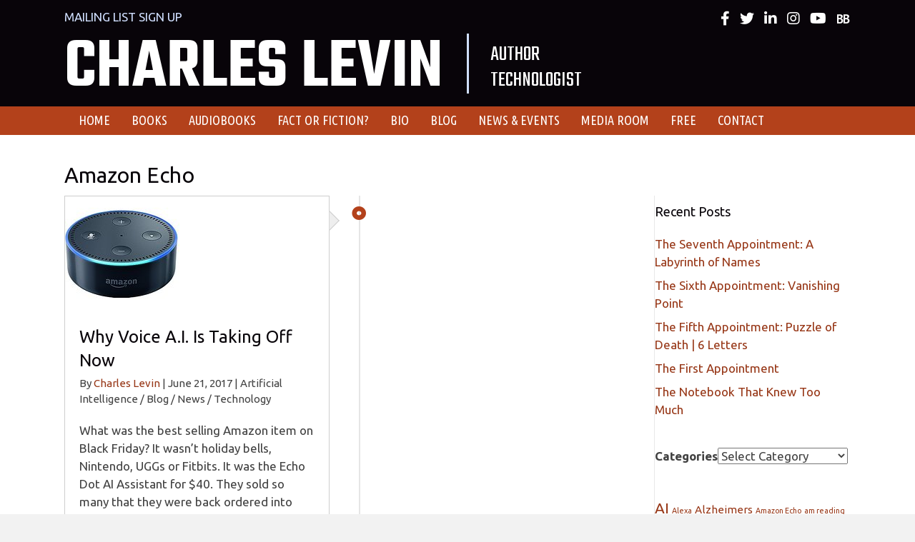

--- FILE ---
content_type: text/html; charset=UTF-8
request_url: https://charleslevin.com/tag/amazon-echo/
body_size: 12255
content:
<!DOCTYPE html>
<html lang="en-US">
<head>
<meta charset="UTF-8" />
<meta name='viewport' content='width=device-width, initial-scale=1.0' />
<meta http-equiv='X-UA-Compatible' content='IE=edge' />
<link rel="profile" href="https://gmpg.org/xfn/11" />
<meta name='robots' content='index, follow, max-image-preview:large, max-snippet:-1, max-video-preview:-1' />
	<style>img:is([sizes="auto" i], [sizes^="auto," i]) { contain-intrinsic-size: 3000px 1500px }</style>
	
            <script data-no-defer="1" data-ezscrex="false" data-cfasync="false" data-pagespeed-no-defer data-cookieconsent="ignore">
                var ctPublicFunctions = {"_ajax_nonce":"d4d2d11b58","_rest_nonce":"c357eb5f40","_ajax_url":"\/wp-admin\/admin-ajax.php","_rest_url":"https:\/\/charleslevin.com\/wp-json\/","data__cookies_type":"native","data__ajax_type":"rest","data__bot_detector_enabled":0,"data__frontend_data_log_enabled":1,"cookiePrefix":"","wprocket_detected":false,"host_url":"charleslevin.com","text__ee_click_to_select":"Click to select the whole data","text__ee_original_email":"The complete one is","text__ee_got_it":"Got it","text__ee_blocked":"Blocked","text__ee_cannot_connect":"Cannot connect","text__ee_cannot_decode":"Can not decode email. Unknown reason","text__ee_email_decoder":"CleanTalk email decoder","text__ee_wait_for_decoding":"The magic is on the way!","text__ee_decoding_process":"Please wait a few seconds while we decode the contact data."}
            </script>
        
            <script data-no-defer="1" data-ezscrex="false" data-cfasync="false" data-pagespeed-no-defer data-cookieconsent="ignore">
                var ctPublic = {"_ajax_nonce":"d4d2d11b58","settings__forms__check_internal":"0","settings__forms__check_external":"0","settings__forms__force_protection":0,"settings__forms__search_test":"1","settings__data__bot_detector_enabled":0,"settings__sfw__anti_crawler":0,"blog_home":"https:\/\/charleslevin.com\/","pixel__setting":"0","pixel__enabled":false,"pixel__url":null,"data__email_check_before_post":1,"data__email_check_exist_post":0,"data__cookies_type":"native","data__key_is_ok":true,"data__visible_fields_required":true,"wl_brandname":"Anti-Spam by CleanTalk","wl_brandname_short":"CleanTalk","ct_checkjs_key":759698694,"emailEncoderPassKey":"95a17bf137c35b4e0847344106156a94","bot_detector_forms_excluded":"W10=","advancedCacheExists":false,"varnishCacheExists":false,"wc_ajax_add_to_cart":false}
            </script>
        
	<!-- This site is optimized with the Yoast SEO plugin v26.3 - https://yoast.com/wordpress/plugins/seo/ -->
	<title>Amazon Echo Archives - Charles Levin</title>
	<link rel="canonical" href="https://charleslevin.com/tag/amazon-echo/" />
	<meta property="og:locale" content="en_US" />
	<meta property="og:type" content="article" />
	<meta property="og:title" content="Amazon Echo Archives - Charles Levin" />
	<meta property="og:url" content="https://charleslevin.com/tag/amazon-echo/" />
	<meta property="og:site_name" content="Charles Levin" />
	<meta name="twitter:card" content="summary_large_image" />
	<meta name="twitter:site" content="@charlielevin" />
	<script type="application/ld+json" class="yoast-schema-graph">{"@context":"https://schema.org","@graph":[{"@type":"CollectionPage","@id":"https://charleslevin.com/tag/amazon-echo/","url":"https://charleslevin.com/tag/amazon-echo/","name":"Amazon Echo Archives - Charles Levin","isPartOf":{"@id":"https://charleslevin.com/#website"},"primaryImageOfPage":{"@id":"https://charleslevin.com/tag/amazon-echo/#primaryimage"},"image":{"@id":"https://charleslevin.com/tag/amazon-echo/#primaryimage"},"thumbnailUrl":"https://charleslevin.com/wp-content/uploads/2017/06/echo-dot.jpg","breadcrumb":{"@id":"https://charleslevin.com/tag/amazon-echo/#breadcrumb"},"inLanguage":"en-US"},{"@type":"ImageObject","inLanguage":"en-US","@id":"https://charleslevin.com/tag/amazon-echo/#primaryimage","url":"https://charleslevin.com/wp-content/uploads/2017/06/echo-dot.jpg","contentUrl":"https://charleslevin.com/wp-content/uploads/2017/06/echo-dot.jpg","width":160,"height":160},{"@type":"BreadcrumbList","@id":"https://charleslevin.com/tag/amazon-echo/#breadcrumb","itemListElement":[{"@type":"ListItem","position":1,"name":"Home","item":"https://charleslevin.com/"},{"@type":"ListItem","position":2,"name":"Amazon Echo"}]},{"@type":"WebSite","@id":"https://charleslevin.com/#website","url":"https://charleslevin.com/","name":"Charles Levin","description":"Author &amp; Technologist","potentialAction":[{"@type":"SearchAction","target":{"@type":"EntryPoint","urlTemplate":"https://charleslevin.com/?s={search_term_string}"},"query-input":{"@type":"PropertyValueSpecification","valueRequired":true,"valueName":"search_term_string"}}],"inLanguage":"en-US"}]}</script>
	<!-- / Yoast SEO plugin. -->


<link rel='dns-prefetch' href='//fonts.googleapis.com' />
<link href='https://fonts.gstatic.com' crossorigin rel='preconnect' />
<link rel="alternate" type="application/rss+xml" title="Charles Levin &raquo; Feed" href="https://charleslevin.com/feed/" />
<link rel="alternate" type="application/rss+xml" title="Charles Levin &raquo; Comments Feed" href="https://charleslevin.com/comments/feed/" />
<link rel="alternate" type="application/rss+xml" title="Charles Levin &raquo; Amazon Echo Tag Feed" href="https://charleslevin.com/tag/amazon-echo/feed/" />
<link rel="preload" href="https://charleslevin.com/wp-content/plugins/bb-plugin/fonts/fontawesome/5.15.4/webfonts/fa-brands-400.woff2" as="font" type="font/woff2" crossorigin="anonymous">
<link rel="preload" href="https://charleslevin.com/wp-content/plugins/bb-plugin/fonts/fontawesome/5.15.4/webfonts/fa-solid-900.woff2" as="font" type="font/woff2" crossorigin="anonymous">
<link rel='stylesheet' id='cleantalk-public-css-css' href='https://charleslevin.com/wp-content/plugins/cleantalk-spam-protect/css/cleantalk-public.min.css?ver=6.67_1761865818' media='all' />
<link rel='stylesheet' id='cleantalk-email-decoder-css-css' href='https://charleslevin.com/wp-content/plugins/cleantalk-spam-protect/css/cleantalk-email-decoder.min.css?ver=6.67_1761865818' media='all' />
<link rel='stylesheet' id='novelist-css' href='https://charleslevin.com/wp-content/plugins/novelist/templates/novelist-front-end.css?ver=1.3.0' media='all' />
<style id='novelist-inline-css'>
.novelist-button {
			background: #333333;
		}
		
		.novelist-button:hover {
			background: #010101;
		}.novelist-button, .novelist-button:hover {
			color: #ffffff;
		}
</style>
<link rel='stylesheet' id='font-awesome-5-css' href='https://charleslevin.com/wp-content/plugins/bb-plugin/fonts/fontawesome/5.15.4/css/all.min.css?ver=2.9.4' media='all' />
<link rel='stylesheet' id='font-awesome-css' href='https://charleslevin.com/wp-content/plugins/bb-plugin/fonts/fontawesome/5.15.4/css/v4-shims.min.css?ver=2.9.4' media='all' />
<link rel='stylesheet' id='icon-1632929370-css' href='https://charleslevin.com/wp-content/uploads/bb-plugin/icons/icon-1632929370/style.css?ver=2.9.4' media='all' />
<link rel='stylesheet' id='fl-builder-layout-bundle-93bd5c49bb503db03365f1fe29fc29bf-css' href='https://charleslevin.com/wp-content/uploads/bb-plugin/cache/93bd5c49bb503db03365f1fe29fc29bf-layout-bundle.css?ver=2.9.4-1.5.2' media='all' />
<link rel='stylesheet' id='sib-front-css-css' href='https://charleslevin.com/wp-content/plugins/mailin/css/mailin-front.css?ver=6.8.3' media='all' />
<link rel='stylesheet' id='jquery-magnificpopup-css' href='https://charleslevin.com/wp-content/plugins/bb-plugin/css/jquery.magnificpopup.min.css?ver=2.9.4' media='all' />
<link rel='stylesheet' id='bootstrap-css' href='https://charleslevin.com/wp-content/themes/bb-theme/css/bootstrap.min.css?ver=1.7.19' media='all' />
<link rel='stylesheet' id='fl-automator-skin-css' href='https://charleslevin.com/wp-content/uploads/bb-theme/skin-68fabee8c05b2.css?ver=1.7.19' media='all' />
<link rel='stylesheet' id='pp-animate-css' href='https://charleslevin.com/wp-content/plugins/bbpowerpack/assets/css/animate.min.css?ver=3.5.1' media='all' />
<link rel='stylesheet' id='fl-builder-google-fonts-c65446eebd6f84753b9385358ddc4b65-css' href='//fonts.googleapis.com/css?family=Ubuntu%3A300%2C400%2C700%2C400%7CTeko%3A600%2C400%2C300%7CUbuntu+Condensed%3A400&#038;ver=6.8.3' media='all' />
<!--n2css--><!--n2js--><script src="https://charleslevin.com/wp-content/plugins/cleantalk-spam-protect/js/apbct-public-bundle_gathering.min.js?ver=6.67_1761865818" id="apbct-public-bundle_gathering.min-js-js"></script>
<script src="https://charleslevin.com/wp-includes/js/jquery/jquery.min.js?ver=3.7.1" id="jquery-core-js"></script>
<script src="https://charleslevin.com/wp-includes/js/jquery/jquery-migrate.min.js?ver=3.4.1" id="jquery-migrate-js"></script>
<script id="sib-front-js-js-extra">
var sibErrMsg = {"invalidMail":"Please fill out valid email address","requiredField":"Please fill out required fields","invalidDateFormat":"Please fill out valid date format","invalidSMSFormat":"Please fill out valid phone number"};
var ajax_sib_front_object = {"ajax_url":"https:\/\/charleslevin.com\/wp-admin\/admin-ajax.php","ajax_nonce":"2f3ca0e918","flag_url":"https:\/\/charleslevin.com\/wp-content\/plugins\/mailin\/img\/flags\/"};
</script>
<script src="https://charleslevin.com/wp-content/plugins/mailin/js/mailin-front.js?ver=1762117595" id="sib-front-js-js"></script>
<link rel="https://api.w.org/" href="https://charleslevin.com/wp-json/" /><link rel="alternate" title="JSON" type="application/json" href="https://charleslevin.com/wp-json/wp/v2/tags/17" /><link rel="EditURI" type="application/rsd+xml" title="RSD" href="https://charleslevin.com/xmlrpc.php?rsd" />
		<script>
			var bb_powerpack = {
				version: '2.40.8',
				getAjaxUrl: function() { return atob( 'aHR0cHM6Ly9jaGFybGVzbGV2aW4uY29tL3dwLWFkbWluL2FkbWluLWFqYXgucGhw' ); },
				callback: function() {},
				mapMarkerData: {},
				post_id: '7136',
				search_term: '',
				current_page: 'https://charleslevin.com/tag/amazon-echo/',
				conditionals: {
					is_front_page: false,
					is_home: false,
					is_archive: true,
					current_post_type: '',
					is_tax: false,
										current_tax: 'post_tag',
					current_term: 'amazon-echo',
										is_author: false,
					current_author: false,
					is_search: false,
									}
			};
		</script>
		<script type="text/javascript" src="https://cdn.brevo.com/js/sdk-loader.js" async></script>
<script type="text/javascript">
  window.Brevo = window.Brevo || [];
  window.Brevo.push(['init', {"client_key":"zgcse75zek6quczgnplk0","email_id":null,"push":{"customDomain":"https:\/\/charleslevin.com\/wp-content\/plugins\/mailin\/"},"service_worker_url":"sw.js?key=${key}","frame_url":"brevo-frame.html"}]);
</script><link rel="icon" href="https://charleslevin.com/wp-content/uploads/2021/10/cropped-CL-Favicon-32x32.png" sizes="32x32" />
<link rel="icon" href="https://charleslevin.com/wp-content/uploads/2021/10/cropped-CL-Favicon-192x192.png" sizes="192x192" />
<link rel="apple-touch-icon" href="https://charleslevin.com/wp-content/uploads/2021/10/cropped-CL-Favicon-180x180.png" />
<meta name="msapplication-TileImage" content="https://charleslevin.com/wp-content/uploads/2021/10/cropped-CL-Favicon-270x270.png" />
</head>
<body class="archive tag tag-amazon-echo tag-17 wp-theme-bb-theme fl-builder-2-9-4 fl-themer-1-5-2 fl-theme-1-7-19 fl-no-js fl-theme-builder-header fl-theme-builder-header-header fl-theme-builder-footer fl-theme-builder-footer-footer fl-theme-builder-archive fl-theme-builder-archive-blog-tags fl-framework-bootstrap fl-preset-default fl-full-width fl-search-active" itemscope="itemscope" itemtype="https://schema.org/WebPage">
<a aria-label="Skip to content" class="fl-screen-reader-text" href="#fl-main-content">Skip to content</a><div class="fl-page">
	<header class="fl-builder-content fl-builder-content-51 fl-builder-global-templates-locked" data-post-id="51" data-type="header" data-sticky="0" data-sticky-on="" data-sticky-breakpoint="medium" data-shrink="0" data-overlay="0" data-overlay-bg="transparent" data-shrink-image-height="50px" role="banner" itemscope="itemscope" itemtype="http://schema.org/WPHeader"><div class="fl-row fl-row-full-width fl-row-bg-color fl-node-5ad3c724d3840 fl-row-default-height fl-row-align-center" data-node="5ad3c724d3840">
	<div class="fl-row-content-wrap">
						<div class="fl-row-content fl-row-fixed-width fl-node-content">
		
<div class="fl-col-group fl-node-5ad3c724d388b fl-col-group-equal-height fl-col-group-align-center fl-col-group-custom-width fl-col-group-responsive-reversed" data-node="5ad3c724d388b">
			<div class="fl-col fl-node-5ad3c724d38d3 fl-col-bg-color fl-col-small fl-col-small-custom-width" data-node="5ad3c724d38d3">
	<div class="fl-col-content fl-node-content"><div class="fl-module fl-module-rich-text fl-node-5ad3c8408f471" data-node="5ad3c8408f471">
	<div class="fl-module-content fl-node-content">
		<div class="fl-rich-text">
	<p><a href="https://charleslevin.com/mailing-list/" rel="noopener">MAILING LIST SIGN UP</a></p>
</div>
	</div>
</div>
</div>
</div>
			<div class="fl-col fl-node-5ad3c724d3912 fl-col-bg-color fl-col-small fl-col-small-custom-width" data-node="5ad3c724d3912">
	<div class="fl-col-content fl-node-content"><div class="fl-module fl-module-icon-group fl-node-6154873a7e844" data-node="6154873a7e844">
	<div class="fl-module-content fl-node-content">
		<div class="fl-icon-group">
	<span class="fl-icon">
								<a href="https://www.facebook.com/Charles.Levin.Author/" target="_blank" rel="noopener" >
							<i class="fa fa-facebook" aria-hidden="true"></i>
						</a>
			</span>
		<span class="fl-icon">
								<a href="https://twitter.com/charlielevin" target="_blank" rel="noopener" >
							<i class="fa fa-twitter" aria-hidden="true"></i>
						</a>
			</span>
		<span class="fl-icon">
								<a href="https://www.linkedin.com/in/charleslevin/" target="_blank" rel="noopener" >
							<i class="fa fa-linkedin" aria-hidden="true"></i>
						</a>
			</span>
		<span class="fl-icon">
								<a href="https://www.instagram.com/charleslevinauthor/" target="_blank" rel="noopener" >
							<i class="fa fa-instagram" aria-hidden="true"></i>
						</a>
			</span>
		<span class="fl-icon">
								<a href="https://www.youtube.com/channel/UC3sYi6-iagEMHVsxXCm7WzA" target="_blank" rel="noopener" >
							<i class="fab fa-youtube" aria-hidden="true"></i>
						</a>
			</span>
		<span class="fl-icon">
								<a href="https://www.bookbub.com/authors/charles-levin" target="_blank" rel="noopener" >
							<i class="ab-icon-BookBub" aria-hidden="true"></i>
						</a>
			</span>
	</div>
	</div>
</div>
</div>
</div>
	</div>

<div class="fl-col-group fl-node-5ad3c82be3dcf" data-node="5ad3c82be3dcf">
			<div class="fl-col fl-node-5ad3c82be3f06 fl-col-bg-color" data-node="5ad3c82be3f06">
	<div class="fl-col-content fl-node-content"><div class="fl-module fl-module-pp-heading fl-node-60e889210ab1d fl-visible-desktop fl-visible-large fl-visible-medium" data-node="60e889210ab1d">
	<div class="fl-module-content fl-node-content">
		<div class="pp-heading-content">
		<div class="pp-heading  pp-left pp-dual-heading">
		
		<h1 class="heading-title text-inline-block">

							<a class="pp-heading-link"
					href="https://charleslevin.com"
					target="_self"
										>
			
			<span class="title-text pp-primary-title">Charles Levin</span>

											<span class="title-text pp-secondary-title">Author<br>Technologist</span>
			
							</a>
			
		</h1>

		
	</div>

	
	</div>
	</div>
</div>
</div>
</div>
	</div>

<div class="fl-col-group fl-node-615381db4a247" data-node="615381db4a247">
			<div class="fl-col fl-node-615381db4a348 fl-col-bg-color" data-node="615381db4a348">
	<div class="fl-col-content fl-node-content"><div class="fl-module fl-module-heading fl-node-5ad3c724d394f fl-visible-mobile" data-node="5ad3c724d394f">
	<div class="fl-module-content fl-node-content">
		<h1 class="fl-heading">
		<a
		href="https://charleslevin.com"
		title="Charles Levin"
		target="_self"
			>
		<span class="fl-heading-text">Charles Levin</span>
		</a>
	</h1>
	</div>
</div>
<div class="fl-module fl-module-heading fl-node-6153823d6716b fl-visible-mobile" data-node="6153823d6716b">
	<div class="fl-module-content fl-node-content">
		<h2 class="fl-heading">
		<span class="fl-heading-text">Author &nbsp;|&nbsp; Technologist</span>
	</h2>
	</div>
</div>
</div>
</div>
	</div>
		</div>
	</div>
</div>
<div class="fl-row fl-row-full-width fl-row-bg-color fl-node-5ad3c7974348d fl-row-default-height fl-row-align-center" data-node="5ad3c7974348d">
	<div class="fl-row-content-wrap">
						<div class="fl-row-content fl-row-fixed-width fl-node-content">
		
<div class="fl-col-group fl-node-5ad3c79744f75" data-node="5ad3c79744f75">
			<div class="fl-col fl-node-5ad3c7974500f fl-col-bg-color" data-node="5ad3c7974500f">
	<div class="fl-col-content fl-node-content"><div class="fl-module fl-module-pp-advanced-menu fl-node-5ad3c7b47729b" data-node="5ad3c7b47729b">
	<div class="fl-module-content fl-node-content">
		<div class="pp-advanced-menu pp-advanced-menu-accordion-collapse pp-menu-default pp-menu-align-left pp-menu-position-below">
   				<div class="pp-advanced-menu-mobile">
			<button class="pp-advanced-menu-mobile-toggle hamburger" tabindex="0" aria-label="Menu" aria-expanded="false">
				<div class="pp-hamburger"><div class="pp-hamburger-box"><div class="pp-hamburger-inner"></div></div></div>			</button>
			</div>
			   	<div class="pp-clear"></div>
	<nav class="pp-menu-nav" aria-label="Menu" itemscope="itemscope" itemtype="https://schema.org/SiteNavigationElement">
		<ul id="menu-primary-navigation" class="menu pp-advanced-menu-horizontal pp-toggle-none"><li id="menu-item-25" class="menu-item menu-item-type-post_type menu-item-object-page menu-item-home"><a href="https://charleslevin.com/"><span class="menu-item-text">HOME</span></a></li><li id="menu-item-8523" class="menu-item menu-item-type-custom menu-item-object-custom menu-item-has-children pp-has-submenu"><div class="pp-has-submenu-container"><a href="#"><span class="menu-item-text">BOOKS<span class="pp-menu-toggle" tabindex="0" aria-expanded="false" aria-label="BOOKS: submenu" role="button"></span></span></a></div><ul class="sub-menu">	<li id="menu-item-33" class="menu-item menu-item-type-custom menu-item-object-custom"><a href="/books/not-so-dead/"><span class="menu-item-text">Not So Dead</span></a></li>	<li id="menu-item-7717" class="menu-item menu-item-type-custom menu-item-object-custom"><a href="/books/not-so-gone/"><span class="menu-item-text">Not So Gone</span></a></li>	<li id="menu-item-8239" class="menu-item menu-item-type-custom menu-item-object-custom"><a href="https://charleslevin.com/books/not-so-done/"><span class="menu-item-text">Not So Done</span></a></li>	<li id="menu-item-8450" class="menu-item menu-item-type-custom menu-item-object-custom"><a href="https://charleslevin.com/books/still-not-dead/"><span class="menu-item-text">Still Not Dead</span></a></li>	<li id="menu-item-8272" class="menu-item menu-item-type-custom menu-item-object-custom"><a href="https://charleslevin.com/books/not-so-dead-trilogy/"><span class="menu-item-text">NOT SO DEAD Trilogy</span></a></li>	<li id="menu-item-8574" class="menu-item menu-item-type-custom menu-item-object-custom"><a href="https://charleslevin.com/books/the-last-appointment-30-collected-short-stories/"><span class="menu-item-text">The Last Appointment: 30 Shorts</span></a></li>	<li id="menu-item-8724" class="menu-item menu-item-type-custom menu-item-object-custom"><a href="https://charleslevin.com/books/8722-2/"><span class="menu-item-text">Nougo and His Basketball (children&#8217;s)</span></a></li></ul></li><li id="menu-item-8563" class="menu-item menu-item-type-post_type menu-item-object-page"><a href="https://charleslevin.com/audiobooks/"><span class="menu-item-text">Audiobooks</span></a></li><li id="menu-item-7330" class="menu-item menu-item-type-post_type menu-item-object-page"><a href="https://charleslevin.com/fact-or-fiction/"><span class="menu-item-text">FACT OR FICTION?</span></a></li><li id="menu-item-23" class="menu-item menu-item-type-post_type menu-item-object-page"><a href="https://charleslevin.com/biography/"><span class="menu-item-text">BIO</span></a></li><li id="menu-item-24" class="menu-item menu-item-type-post_type menu-item-object-page current_page_parent"><a href="https://charleslevin.com/blog/"><span class="menu-item-text">BLOG</span></a></li><li id="menu-item-22" class="menu-item menu-item-type-post_type menu-item-object-page"><a href="https://charleslevin.com/news-events/"><span class="menu-item-text">NEWS &#038; EVENTS</span></a></li><li id="menu-item-20" class="menu-item menu-item-type-post_type menu-item-object-page"><a href="https://charleslevin.com/media-room/"><span class="menu-item-text">MEDIA ROOM</span></a></li><li id="menu-item-7342" class="menu-item menu-item-type-post_type menu-item-object-page"><a href="https://charleslevin.com/mailing-list/"><span class="menu-item-text">FREE</span></a></li><li id="menu-item-21" class="menu-item menu-item-type-post_type menu-item-object-page"><a href="https://charleslevin.com/contact/"><span class="menu-item-text">CONTACT</span></a></li></ul>	</nav>
</div>
	</div>
</div>
</div>
</div>
	</div>
		</div>
	</div>
</div>
</header>	<div id="fl-main-content" class="fl-page-content" itemprop="mainContentOfPage" role="main">

		<div class="fl-builder-content fl-builder-content-8530 fl-builder-global-templates-locked" data-post-id="8530"><div class="fl-row fl-row-full-width fl-row-bg-none fl-node-616dc5370b5c6 fl-row-default-height fl-row-align-center" data-node="616dc5370b5c6">
	<div class="fl-row-content-wrap">
						<div class="fl-row-content fl-row-fixed-width fl-node-content">
		
<div class="fl-col-group fl-node-616dc5370b5d1" data-node="616dc5370b5d1">
			<div class="fl-col fl-node-616dc5370b5d2 fl-col-bg-color" data-node="616dc5370b5d2">
	<div class="fl-col-content fl-node-content"><div class="fl-module fl-module-heading fl-node-616dc5370b5cb" data-node="616dc5370b5cb">
	<div class="fl-module-content fl-node-content">
		<h2 class="fl-heading">
		<span class="fl-heading-text">Amazon Echo</span>
	</h2>
	</div>
</div>
</div>
</div>
	</div>

<div class="fl-col-group fl-node-616dc5370b5cc" data-node="616dc5370b5cc">
			<div class="fl-col fl-node-616dc5370b5cd fl-col-bg-color" data-node="616dc5370b5cd">
	<div class="fl-col-content fl-node-content"><div class="fl-module fl-module-pp-post-timeline fl-node-616dc5370b5ce" data-node="616dc5370b5ce">
	<div class="fl-module-content fl-node-content">
		<div class="pp-post-timeline vertical alternate">

	
	<div class="pp-post-timeline-slider-target pp-post-timeline-content-wrapper post-timeline-slider-for-616dc5370b5ce">

		<div id="pp-timeline-616dc5370b5ce-0" class="pp-post-timeline-item clearfix">
	<div class="pp-post-timeline-icon-wrapper">
		<span class="pp-separator-arrow"></span>
		<div class="pp-post-timeline-icon">
			<span class="pp-timeline-icon fas fa-dot-circle"></span>
		</div>
	</div>
	<div class="pp-post-timeline-content">

					<div class="pp-post-timeline-image above-header">
									<a href="https://charleslevin.com/2017/06/21/voice-taking-off-now/" rel="bookmark" title="Why Voice A.I. Is Taking Off Now">
										<img width="160" height="160" src="https://charleslevin.com/wp-content/uploads/2017/06/echo-dot.jpg" class="attachment-large size-large wp-post-image" alt="" decoding="async" loading="lazy" srcset="https://charleslevin.com/wp-content/uploads/2017/06/echo-dot.jpg 160w, https://charleslevin.com/wp-content/uploads/2017/06/echo-dot-150x150.jpg 150w, https://charleslevin.com/wp-content/uploads/2017/06/echo-dot-66x66.jpg 66w" sizes="auto, (max-width: 160px) 100vw, 160px" />									</a>
							</div>
		
		<div class="pp-post-timeline-title-wrapper">
			<h3 class="pp-post-timeline-title" itemprop="headline">
								<a href="https://charleslevin.com/2017/06/21/voice-taking-off-now/" rel="bookmark" title="Why Voice A.I. Is Taking Off Now">
									Why Voice A.I. Is Taking Off Now								</a>
							</h3>

						<div class="pp-post-timeline-meta">
									<span class="pp-post-timeline-author">
						By <a href="https://charleslevin.com/author/clevin/"><span>Charles Levin</span></a>					</span>
																		<span>  |  </span>
										<span class="pp-post-timeline-date">
						June 21, 2017					</span>
				
									<span>  |  </span>
				
									<span class="pp-content-post-category">
																												Artificial Intelligence /																													Blog /																													News /																													Technology																									</span>
				
			</div>
					</div>

		
					<div class="pp-post-timeline-text-wrapper">
				<div class="pp-post-timeline-text">

					<p>What was the best selling Amazon item on Black Friday? It wasn&#8217;t holiday bells, Nintendo, UGGs or Fitbits. It was the Echo Dot AI Assistant for $40. They sold so many that they were back ordered into January. So, what&#8217;s going on here? After all, we have Siri or &#8216;OK, Google&#8217; on our phones. What&#8217;s&hellip;</p>

											<div class="pp-post-timeline-read-more">
							<a class="pp-post-timeline-button" href="https://charleslevin.com/2017/06/21/voice-taking-off-now/" title="Why Voice A.I. Is Taking Off Now">Read More</a>
						</div>
									</div>
			</div>
			</div>
</div>
	</div>
</div>
	</div>
</div>
</div>
</div>
			<div class="fl-col fl-node-616dc5370b5cf fl-col-bg-color fl-col-small" data-node="616dc5370b5cf">
	<div class="fl-col-content fl-node-content"><div class="fl-module fl-module-sidebar fl-node-616dc5370b5d0" data-node="616dc5370b5d0">
	<div class="fl-module-content fl-node-content">
		
		<aside id="recent-posts-2" class="fl-widget widget_recent_entries">
		<h4 class="fl-widget-title">Recent Posts</h4>
		<ul>
											<li>
					<a href="https://charleslevin.com/2025/09/10/the-seventh-appointment-a-labyrinth-of-names/">The Seventh Appointment: A Labyrinth of Names</a>
									</li>
											<li>
					<a href="https://charleslevin.com/2025/07/27/the-sixth-appointment-vanishing-point/">The Sixth Appointment: Vanishing Point</a>
									</li>
											<li>
					<a href="https://charleslevin.com/2025/06/29/the-fifth-appointment-puzzle-of-death-6-letters/">The Fifth Appointment: Puzzle of Death | 6 Letters</a>
									</li>
											<li>
					<a href="https://charleslevin.com/2024/12/25/the-first-appointment/">The First Appointment</a>
									</li>
											<li>
					<a href="https://charleslevin.com/2024/11/28/the-notebook-that-knew-too-much/">The Notebook That Knew Too Much</a>
									</li>
					</ul>

		</aside><aside id="block-2" class="fl-widget widget_block widget_categories"><div class="wp-block-categories-dropdown wp-block-categories"><label class="wp-block-categories__label" for="wp-block-categories-1">Categories</label><select  name='category_name' id='wp-block-categories-1' class='postform'>
	<option value='-1'>Select Category</option>
	<option class="level-0" value="artificial-intelligence">Artificial Intelligence</option>
	<option class="level-0" value="biocomputing">Biocomputing</option>
	<option class="level-0" value="blog">Blog</option>
	<option class="level-0" value="facebook">Facebook</option>
	<option class="level-0" value="genetics">Genetics</option>
	<option class="level-0" value="hacking">Hacking</option>
	<option class="level-0" value="immortality">Immortality</option>
	<option class="level-0" value="machine-learning">Machine learning</option>
	<option class="level-0" value="marketing">Marketing</option>
	<option class="level-0" value="memories">Memories</option>
	<option class="level-0" value="mystery">Mystery</option>
	<option class="level-0" value="new-book">New Book</option>
	<option class="level-0" value="news">News</option>
	<option class="level-0" value="poker">Poker</option>
	<option class="level-0" value="privacy">Privacy</option>
	<option class="level-0" value="quantum-computers">Quantum Computers</option>
	<option class="level-0" value="questionology">Questionology</option>
	<option class="level-0" value="sleep">Sleep</option>
	<option class="level-0" value="sports">sports</option>
	<option class="level-0" value="stories">Stories</option>
	<option class="level-0" value="surveillance">Surveillance</option>
	<option class="level-0" value="techmology">Techmology</option>
	<option class="level-0" value="technology">Technology</option>
	<option class="level-0" value="thriller">Thriller</option>
	<option class="level-0" value="travel">Travel</option>
	<option class="level-0" value="uncategorized">Uncategorized</option>
	<option class="level-0" value="writing">Writing</option>
</select><script>
	
	( function() {
		var dropdown = document.getElementById( 'wp-block-categories-1' );
		function onCatChange() {
			if ( dropdown.options[ dropdown.selectedIndex ].value !== -1 ) {
				location.href = "https://charleslevin.com/?" + dropdown.name + '=' + dropdown.options[ dropdown.selectedIndex ].value;
			}
		}
		dropdown.onchange = onCatChange;
	})();
	
	
</script>

</div></aside><aside id="block-3" class="fl-widget widget_block widget_tag_cloud"><p class="wp-block-tag-cloud"><a href="https://charleslevin.com/tag/ai/" class="tag-cloud-link tag-link-25 tag-link-position-1" style="font-size: 15.567567567568pt;" aria-label="AI (4 items)">AI</a>
<a href="https://charleslevin.com/tag/alexa/" class="tag-cloud-link tag-link-16 tag-link-position-2" style="font-size: 8pt;" aria-label="Alexa (1 item)">Alexa</a>
<a href="https://charleslevin.com/tag/alzheimers/" class="tag-cloud-link tag-link-228 tag-link-position-3" style="font-size: 11.405405405405pt;" aria-label="Alzheimers (2 items)">Alzheimers</a>
<a href="https://charleslevin.com/tag/amazon-echo/" class="tag-cloud-link tag-link-17 tag-link-position-4" style="font-size: 8pt;" aria-label="Amazon Echo (1 item)">Amazon Echo</a>
<a href="https://charleslevin.com/tag/am-reading/" class="tag-cloud-link tag-link-4 tag-link-position-5" style="font-size: 8pt;" aria-label="am reading (1 item)">am reading</a>
<a href="https://charleslevin.com/tag/artificial-intelligence/" class="tag-cloud-link tag-link-54 tag-link-position-6" style="font-size: 11.405405405405pt;" aria-label="artificial intelligence (2 items)">artificial intelligence</a>
<a href="https://charleslevin.com/tag/author/" class="tag-cloud-link tag-link-5 tag-link-position-7" style="font-size: 8pt;" aria-label="author (1 item)">author</a>
<a href="https://charleslevin.com/tag/best-selling-author/" class="tag-cloud-link tag-link-6 tag-link-position-8" style="font-size: 8pt;" aria-label="best selling author (1 item)">best selling author</a>
<a href="https://charleslevin.com/tag/best-selling-books/" class="tag-cloud-link tag-link-7 tag-link-position-9" style="font-size: 8pt;" aria-label="best selling books (1 item)">best selling books</a>
<a href="https://charleslevin.com/tag/best-thriller/" class="tag-cloud-link tag-link-8 tag-link-position-10" style="font-size: 8pt;" aria-label="best thriller (1 item)">best thriller</a>
<a href="https://charleslevin.com/tag/books/" class="tag-cloud-link tag-link-160 tag-link-position-11" style="font-size: 11.405405405405pt;" aria-label="Books (2 items)">Books</a>
<a href="https://charleslevin.com/tag/cancer/" class="tag-cloud-link tag-link-169 tag-link-position-12" style="font-size: 13.675675675676pt;" aria-label="Cancer (3 items)">Cancer</a>
<a href="https://charleslevin.com/tag/dhs/" class="tag-cloud-link tag-link-108 tag-link-position-13" style="font-size: 11.405405405405pt;" aria-label="DHS (2 items)">DHS</a>
<a href="https://charleslevin.com/tag/digital-brain/" class="tag-cloud-link tag-link-55 tag-link-position-14" style="font-size: 11.405405405405pt;" aria-label="digital brain (2 items)">digital brain</a>
<a href="https://charleslevin.com/tag/dreams/" class="tag-cloud-link tag-link-88 tag-link-position-15" style="font-size: 13.675675675676pt;" aria-label="dreams (3 items)">dreams</a>
<a href="https://charleslevin.com/tag/echo-dot/" class="tag-cloud-link tag-link-19 tag-link-position-16" style="font-size: 8pt;" aria-label="Echo Dot (1 item)">Echo Dot</a>
<a href="https://charleslevin.com/tag/family/" class="tag-cloud-link tag-link-99 tag-link-position-17" style="font-size: 13.675675675676pt;" aria-label="family (3 items)">family</a>
<a href="https://charleslevin.com/tag/family-history/" class="tag-cloud-link tag-link-100 tag-link-position-18" style="font-size: 11.405405405405pt;" aria-label="family history (2 items)">family history</a>
<a href="https://charleslevin.com/tag/friendship/" class="tag-cloud-link tag-link-126 tag-link-position-19" style="font-size: 11.405405405405pt;" aria-label="Friendship (2 items)">Friendship</a>
<a href="https://charleslevin.com/tag/gift/" class="tag-cloud-link tag-link-153 tag-link-position-20" style="font-size: 11.405405405405pt;" aria-label="Gift (2 items)">Gift</a>
<a href="https://charleslevin.com/tag/kindle-books/" class="tag-cloud-link tag-link-10 tag-link-position-21" style="font-size: 8pt;" aria-label="kindle books (1 item)">kindle books</a>
<a href="https://charleslevin.com/tag/kindness/" class="tag-cloud-link tag-link-269 tag-link-position-22" style="font-size: 11.405405405405pt;" aria-label="kindness (2 items)">kindness</a>
<a href="https://charleslevin.com/tag/life-lessons/" class="tag-cloud-link tag-link-129 tag-link-position-23" style="font-size: 15.567567567568pt;" aria-label="Life Lessons (4 items)">Life Lessons</a>
<a href="https://charleslevin.com/tag/life-stories/" class="tag-cloud-link tag-link-104 tag-link-position-24" style="font-size: 11.405405405405pt;" aria-label="Life Stories (2 items)">Life Stories</a>
<a href="https://charleslevin.com/tag/love/" class="tag-cloud-link tag-link-301 tag-link-position-25" style="font-size: 13.675675675676pt;" aria-label="love (3 items)">love</a>
<a href="https://charleslevin.com/tag/magic/" class="tag-cloud-link tag-link-250 tag-link-position-26" style="font-size: 11.405405405405pt;" aria-label="Magic (2 items)">Magic</a>
<a href="https://charleslevin.com/tag/memories/" class="tag-cloud-link tag-link-146 tag-link-position-27" style="font-size: 22pt;" aria-label="Memories (10 items)">Memories</a>
<a href="https://charleslevin.com/tag/mind-control/" class="tag-cloud-link tag-link-194 tag-link-position-28" style="font-size: 11.405405405405pt;" aria-label="mind control (2 items)">mind control</a>
<a href="https://charleslevin.com/tag/movies/" class="tag-cloud-link tag-link-167 tag-link-position-29" style="font-size: 13.675675675676pt;" aria-label="Movies (3 items)">Movies</a>
<a href="https://charleslevin.com/tag/must-read/" class="tag-cloud-link tag-link-11 tag-link-position-30" style="font-size: 8pt;" aria-label="must read (1 item)">must read</a>
<a href="https://charleslevin.com/tag/mystery/" class="tag-cloud-link tag-link-86 tag-link-position-31" style="font-size: 22pt;" aria-label="mystery (10 items)">mystery</a>
<a href="https://charleslevin.com/tag/paris/" class="tag-cloud-link tag-link-124 tag-link-position-32" style="font-size: 11.405405405405pt;" aria-label="Paris (2 items)">Paris</a>
<a href="https://charleslevin.com/tag/poker/" class="tag-cloud-link tag-link-151 tag-link-position-33" style="font-size: 11.405405405405pt;" aria-label="poker (2 items)">poker</a>
<a href="https://charleslevin.com/tag/reading/" class="tag-cloud-link tag-link-249 tag-link-position-34" style="font-size: 11.405405405405pt;" aria-label="Reading (2 items)">Reading</a>
<a href="https://charleslevin.com/tag/serendipity/" class="tag-cloud-link tag-link-244 tag-link-position-35" style="font-size: 13.675675675676pt;" aria-label="Serendipity (3 items)">Serendipity</a>
<a href="https://charleslevin.com/tag/stories/" class="tag-cloud-link tag-link-132 tag-link-position-36" style="font-size: 17.081081081081pt;" aria-label="Stories (5 items)">Stories</a>
<a href="https://charleslevin.com/tag/supernatural/" class="tag-cloud-link tag-link-297 tag-link-position-37" style="font-size: 11.405405405405pt;" aria-label="supernatural (2 items)">supernatural</a>
<a href="https://charleslevin.com/tag/surveillance/" class="tag-cloud-link tag-link-44 tag-link-position-38" style="font-size: 11.405405405405pt;" aria-label="surveillance (2 items)">surveillance</a>
<a href="https://charleslevin.com/tag/suspense-book/" class="tag-cloud-link tag-link-13 tag-link-position-39" style="font-size: 8pt;" aria-label="suspense book (1 item)">suspense book</a>
<a href="https://charleslevin.com/tag/technology/" class="tag-cloud-link tag-link-24 tag-link-position-40" style="font-size: 11.405405405405pt;" aria-label="Technology (2 items)">Technology</a>
<a href="https://charleslevin.com/tag/technothriller/" class="tag-cloud-link tag-link-14 tag-link-position-41" style="font-size: 11.405405405405pt;" aria-label="technothriller (2 items)">technothriller</a>
<a href="https://charleslevin.com/tag/thriller/" class="tag-cloud-link tag-link-87 tag-link-position-42" style="font-size: 18.405405405405pt;" aria-label="thriller (6 items)">thriller</a>
<a href="https://charleslevin.com/tag/thrillers/" class="tag-cloud-link tag-link-15 tag-link-position-43" style="font-size: 18.405405405405pt;" aria-label="thrillers (6 items)">thrillers</a>
<a href="https://charleslevin.com/tag/virtual-reality/" class="tag-cloud-link tag-link-193 tag-link-position-44" style="font-size: 15.567567567568pt;" aria-label="virtual reality (4 items)">virtual reality</a>
<a href="https://charleslevin.com/tag/writing/" class="tag-cloud-link tag-link-255 tag-link-position-45" style="font-size: 13.675675675676pt;" aria-label="writing (3 items)">writing</a></p></aside><aside id="archives-2" class="fl-widget widget_archive"><h4 class="fl-widget-title">Archives</h4>
			<ul>
					<li><a href='https://charleslevin.com/2025/09/'>September 2025</a></li>
	<li><a href='https://charleslevin.com/2025/07/'>July 2025</a></li>
	<li><a href='https://charleslevin.com/2025/06/'>June 2025</a></li>
	<li><a href='https://charleslevin.com/2024/12/'>December 2024</a></li>
	<li><a href='https://charleslevin.com/2024/11/'>November 2024</a></li>
	<li><a href='https://charleslevin.com/2024/10/'>October 2024</a></li>
	<li><a href='https://charleslevin.com/2024/06/'>June 2024</a></li>
	<li><a href='https://charleslevin.com/2024/05/'>May 2024</a></li>
	<li><a href='https://charleslevin.com/2024/03/'>March 2024</a></li>
	<li><a href='https://charleslevin.com/2024/02/'>February 2024</a></li>
	<li><a href='https://charleslevin.com/2023/12/'>December 2023</a></li>
	<li><a href='https://charleslevin.com/2023/09/'>September 2023</a></li>
	<li><a href='https://charleslevin.com/2023/06/'>June 2023</a></li>
	<li><a href='https://charleslevin.com/2023/05/'>May 2023</a></li>
	<li><a href='https://charleslevin.com/2023/03/'>March 2023</a></li>
	<li><a href='https://charleslevin.com/2023/02/'>February 2023</a></li>
	<li><a href='https://charleslevin.com/2022/12/'>December 2022</a></li>
	<li><a href='https://charleslevin.com/2022/10/'>October 2022</a></li>
	<li><a href='https://charleslevin.com/2022/09/'>September 2022</a></li>
	<li><a href='https://charleslevin.com/2022/08/'>August 2022</a></li>
	<li><a href='https://charleslevin.com/2022/07/'>July 2022</a></li>
	<li><a href='https://charleslevin.com/2022/05/'>May 2022</a></li>
	<li><a href='https://charleslevin.com/2022/04/'>April 2022</a></li>
	<li><a href='https://charleslevin.com/2022/02/'>February 2022</a></li>
	<li><a href='https://charleslevin.com/2022/01/'>January 2022</a></li>
	<li><a href='https://charleslevin.com/2021/12/'>December 2021</a></li>
	<li><a href='https://charleslevin.com/2021/09/'>September 2021</a></li>
	<li><a href='https://charleslevin.com/2021/07/'>July 2021</a></li>
	<li><a href='https://charleslevin.com/2021/05/'>May 2021</a></li>
	<li><a href='https://charleslevin.com/2021/04/'>April 2021</a></li>
	<li><a href='https://charleslevin.com/2021/03/'>March 2021</a></li>
	<li><a href='https://charleslevin.com/2020/12/'>December 2020</a></li>
	<li><a href='https://charleslevin.com/2020/10/'>October 2020</a></li>
	<li><a href='https://charleslevin.com/2020/07/'>July 2020</a></li>
	<li><a href='https://charleslevin.com/2020/06/'>June 2020</a></li>
	<li><a href='https://charleslevin.com/2020/05/'>May 2020</a></li>
	<li><a href='https://charleslevin.com/2019/12/'>December 2019</a></li>
	<li><a href='https://charleslevin.com/2019/11/'>November 2019</a></li>
	<li><a href='https://charleslevin.com/2019/10/'>October 2019</a></li>
	<li><a href='https://charleslevin.com/2019/09/'>September 2019</a></li>
	<li><a href='https://charleslevin.com/2019/08/'>August 2019</a></li>
	<li><a href='https://charleslevin.com/2019/07/'>July 2019</a></li>
	<li><a href='https://charleslevin.com/2019/06/'>June 2019</a></li>
	<li><a href='https://charleslevin.com/2019/05/'>May 2019</a></li>
	<li><a href='https://charleslevin.com/2019/04/'>April 2019</a></li>
	<li><a href='https://charleslevin.com/2019/02/'>February 2019</a></li>
	<li><a href='https://charleslevin.com/2019/01/'>January 2019</a></li>
	<li><a href='https://charleslevin.com/2018/12/'>December 2018</a></li>
	<li><a href='https://charleslevin.com/2018/10/'>October 2018</a></li>
	<li><a href='https://charleslevin.com/2018/09/'>September 2018</a></li>
	<li><a href='https://charleslevin.com/2018/08/'>August 2018</a></li>
	<li><a href='https://charleslevin.com/2018/04/'>April 2018</a></li>
	<li><a href='https://charleslevin.com/2018/02/'>February 2018</a></li>
	<li><a href='https://charleslevin.com/2018/01/'>January 2018</a></li>
	<li><a href='https://charleslevin.com/2017/12/'>December 2017</a></li>
	<li><a href='https://charleslevin.com/2017/11/'>November 2017</a></li>
	<li><a href='https://charleslevin.com/2017/09/'>September 2017</a></li>
	<li><a href='https://charleslevin.com/2017/08/'>August 2017</a></li>
	<li><a href='https://charleslevin.com/2017/07/'>July 2017</a></li>
	<li><a href='https://charleslevin.com/2017/06/'>June 2017</a></li>
			</ul>

			</aside>	</div>
</div>
</div>
</div>
	</div>
		</div>
	</div>
</div>
</div>
	</div><!-- .fl-page-content -->
	<footer class="fl-builder-content fl-builder-content-8478 fl-builder-global-templates-locked" data-post-id="8478" data-type="footer" itemscope="itemscope" itemtype="http://schema.org/WPFooter"><div class="fl-row fl-row-full-width fl-row-bg-color fl-node-5ad3c73078c14 fl-row-default-height fl-row-align-center" data-node="5ad3c73078c14">
	<div class="fl-row-content-wrap">
						<div class="fl-row-content fl-row-fixed-width fl-node-content">
		
<div class="fl-col-group fl-node-5ad3c73078c5f" data-node="5ad3c73078c5f">
			<div class="fl-col fl-node-5ad3c73078ca7 fl-col-bg-color fl-col-small" data-node="5ad3c73078ca7">
	<div class="fl-col-content fl-node-content"><div class="fl-module fl-module-rich-text fl-node-5ad3c73078ce6" data-node="5ad3c73078ce6">
	<div class="fl-module-content fl-node-content">
		<div class="fl-rich-text">
	<p>Copyright © 2025 Charles Levin. Site by <a href="http://authorbytes.com">AuthorBytes</a>.<br />
<a href="https://charleslevin.com/privacy-policy/">Privacy Policy</a> | <a href="https://charleslevin.com/terms-of-service/">Terms of Service</a> | <a href="https://charleslevin.com/disclaimer/">Disclaimer</a></p>
</div>
	</div>
</div>
</div>
</div>
			<div class="fl-col fl-node-6154875153f59 fl-col-bg-color fl-col-small" data-node="6154875153f59">
	<div class="fl-col-content fl-node-content"><div class="fl-module fl-module-icon-group fl-node-61548756d68d2" data-node="61548756d68d2">
	<div class="fl-module-content fl-node-content">
		<div class="fl-icon-group">
	<span class="fl-icon">
								<a href="https://www.facebook.com/Charles.Levin.Author/" target="_blank" rel="noopener" >
							<i class="fa fa-facebook" aria-hidden="true"></i>
						</a>
			</span>
		<span class="fl-icon">
								<a href="https://twitter.com/charlielevin" target="_blank" rel="noopener" >
							<i class="fa fa-twitter" aria-hidden="true"></i>
						</a>
			</span>
		<span class="fl-icon">
								<a href="https://www.linkedin.com/in/charleslevin/" target="_blank" rel="noopener" >
							<i class="fa fa-linkedin" aria-hidden="true"></i>
						</a>
			</span>
		<span class="fl-icon">
								<a href="https://www.instagram.com/charleslevinauthor/" target="_blank" rel="noopener" >
							<i class="fa fa-instagram" aria-hidden="true"></i>
						</a>
			</span>
		<span class="fl-icon">
								<a href="https://www.youtube.com/channel/UC3sYi6-iagEMHVsxXCm7WzA" target="_blank" rel="noopener" >
							<i class="fab fa-youtube" aria-hidden="true"></i>
						</a>
			</span>
		<span class="fl-icon">
								<a href="https://www.bookbub.com/authors/charles-levin" target="_blank" rel="noopener" >
							<i class="ab-icon-BookBub" aria-hidden="true"></i>
						</a>
			</span>
	</div>
	</div>
</div>
</div>
</div>
	</div>
		</div>
	</div>
</div>
</footer>	</div><!-- .fl-page -->
<script>				
                    document.addEventListener('DOMContentLoaded', function () {
                        setTimeout(function(){
                            if( document.querySelectorAll('[name^=ct_checkjs]').length > 0 ) {
                                if (typeof apbct_public_sendREST === 'function' && typeof apbct_js_keys__set_input_value === 'function') {
                                    apbct_public_sendREST(
                                    'js_keys__get',
                                    { callback: apbct_js_keys__set_input_value })
                                }
                            }
                        },0)					    
                    })				
                </script><script type="speculationrules">
{"prefetch":[{"source":"document","where":{"and":[{"href_matches":"\/*"},{"not":{"href_matches":["\/wp-*.php","\/wp-admin\/*","\/wp-content\/uploads\/*","\/wp-content\/*","\/wp-content\/plugins\/*","\/wp-content\/themes\/bb-theme\/*","\/*\\?(.+)"]}},{"not":{"selector_matches":"a[rel~=\"nofollow\"]"}},{"not":{"selector_matches":".no-prefetch, .no-prefetch a"}}]},"eagerness":"conservative"}]}
</script>
        <script>
            // Do not change this comment line otherwise Speed Optimizer won't be able to detect this script

            (function () {
                const calculateParentDistance = (child, parent) => {
                    let count = 0;
                    let currentElement = child;

                    // Traverse up the DOM tree until we reach parent or the top of the DOM
                    while (currentElement && currentElement !== parent) {
                        currentElement = currentElement.parentNode;
                        count++;
                    }

                    // If parent was not found in the hierarchy, return -1
                    if (!currentElement) {
                        return -1; // Indicates parent is not an ancestor of element
                    }

                    return count; // Number of layers between element and parent
                }
                const isMatchingClass = (linkRule, href, classes, ids) => {
                    return classes.includes(linkRule.value)
                }
                const isMatchingId = (linkRule, href, classes, ids) => {
                    return ids.includes(linkRule.value)
                }
                const isMatchingDomain = (linkRule, href, classes, ids) => {
                    if(!URL.canParse(href)) {
                        return false
                    }

                    const url = new URL(href)
                    const host = url.host
                    const hostsToMatch = [host]

                    if(host.startsWith('www.')) {
                        hostsToMatch.push(host.substring(4))
                    } else {
                        hostsToMatch.push('www.' + host)
                    }

                    return hostsToMatch.includes(linkRule.value)
                }
                const isMatchingExtension = (linkRule, href, classes, ids) => {
                    if(!URL.canParse(href)) {
                        return false
                    }

                    const url = new URL(href)

                    return url.pathname.endsWith('.' + linkRule.value)
                }
                const isMatchingSubdirectory = (linkRule, href, classes, ids) => {
                    if(!URL.canParse(href)) {
                        return false
                    }

                    const url = new URL(href)

                    return url.pathname.startsWith('/' + linkRule.value + '/')
                }
                const isMatchingProtocol = (linkRule, href, classes, ids) => {
                    if(!URL.canParse(href)) {
                        return false
                    }

                    const url = new URL(href)

                    return url.protocol === linkRule.value + ':'
                }
                const isMatchingExternal = (linkRule, href, classes, ids) => {
                    if(!URL.canParse(href) || !URL.canParse(document.location.href)) {
                        return false
                    }

                    const matchingProtocols = ['http:', 'https:']
                    const siteUrl = new URL(document.location.href)
                    const linkUrl = new URL(href)

                    // Links to subdomains will appear to be external matches according to JavaScript,
                    // but the PHP rules will filter those events out.
                    return matchingProtocols.includes(linkUrl.protocol) && siteUrl.host !== linkUrl.host
                }
                const isMatch = (linkRule, href, classes, ids) => {
                    switch (linkRule.type) {
                        case 'class':
                            return isMatchingClass(linkRule, href, classes, ids)
                        case 'id':
                            return isMatchingId(linkRule, href, classes, ids)
                        case 'domain':
                            return isMatchingDomain(linkRule, href, classes, ids)
                        case 'extension':
                            return isMatchingExtension(linkRule, href, classes, ids)
                        case 'subdirectory':
                            return isMatchingSubdirectory(linkRule, href, classes, ids)
                        case 'protocol':
                            return isMatchingProtocol(linkRule, href, classes, ids)
                        case 'external':
                            return isMatchingExternal(linkRule, href, classes, ids)
                        default:
                            return false;
                    }
                }
                const track = (element) => {
                    const href = element.href ?? null
                    const classes = Array.from(element.classList)
                    const ids = [element.id]
                    const linkRules = [{"type":"extension","value":"pdf"},{"type":"extension","value":"zip"},{"type":"protocol","value":"mailto"},{"type":"protocol","value":"tel"}]
                    if(linkRules.length === 0) {
                        return
                    }

                    // For link rules that target an id, we need to allow that id to appear
                    // in any ancestor up to the 7th ancestor. This loop looks for those matches
                    // and counts them.
                    linkRules.forEach((linkRule) => {
                        if(linkRule.type !== 'id') {
                            return;
                        }

                        const matchingAncestor = element.closest('#' + linkRule.value)

                        if(!matchingAncestor || matchingAncestor.matches('html, body')) {
                            return;
                        }

                        const depth = calculateParentDistance(element, matchingAncestor)

                        if(depth < 7) {
                            ids.push(linkRule.value)
                        }
                    });

                    // For link rules that target a class, we need to allow that class to appear
                    // in any ancestor up to the 7th ancestor. This loop looks for those matches
                    // and counts them.
                    linkRules.forEach((linkRule) => {
                        if(linkRule.type !== 'class') {
                            return;
                        }

                        const matchingAncestor = element.closest('.' + linkRule.value)

                        if(!matchingAncestor || matchingAncestor.matches('html, body')) {
                            return;
                        }

                        const depth = calculateParentDistance(element, matchingAncestor)

                        if(depth < 7) {
                            classes.push(linkRule.value)
                        }
                    });

                    const hasMatch = linkRules.some((linkRule) => {
                        return isMatch(linkRule, href, classes, ids)
                    })

                    if(!hasMatch) {
                        return
                    }

                    const url = "https://charleslevin.com/wp-content/plugins/independent-analytics-pro/iawp-click-endpoint.php";
                    const body = {
                        href: href,
                        classes: classes.join(' '),
                        ids: ids.join(' '),
                        ...{"payload":{"resource":"term_archive","term_id":17,"page":1},"signature":"79b12aafd91a27ee0294333e6a623d05"}                    };

                    if (navigator.sendBeacon) {
                        let blob = new Blob([JSON.stringify(body)], {
                            type: "application/json"
                        });
                        navigator.sendBeacon(url, blob);
                    } else {
                        const xhr = new XMLHttpRequest();
                        xhr.open("POST", url, true);
                        xhr.setRequestHeader("Content-Type", "application/json;charset=UTF-8");
                        xhr.send(JSON.stringify(body))
                    }
                }
                document.addEventListener('mousedown', function (event) {
                                        if (navigator.webdriver || /bot|crawler|spider|crawling|semrushbot|chrome-lighthouse/i.test(navigator.userAgent)) {
                        return;
                    }
                    
                    const element = event.target.closest('a')

                    if(!element) {
                        return
                    }

                    const isPro = true
                    if(!isPro) {
                        return
                    }

                    // Don't track left clicks with this event. The click event is used for that.
                    if(event.button === 0) {
                        return
                    }

                    track(element)
                })
                document.addEventListener('click', function (event) {
                                        if (navigator.webdriver || /bot|crawler|spider|crawling|semrushbot|chrome-lighthouse/i.test(navigator.userAgent)) {
                        return;
                    }
                    
                    const element = event.target.closest('a, button, input[type="submit"], input[type="button"]')

                    if(!element) {
                        return
                    }

                    const isPro = true
                    if(!isPro) {
                        return
                    }

                    track(element)
                })
                document.addEventListener('play', function (event) {
                                        if (navigator.webdriver || /bot|crawler|spider|crawling|semrushbot|chrome-lighthouse/i.test(navigator.userAgent)) {
                        return;
                    }
                    
                    const element = event.target.closest('audio, video')

                    if(!element) {
                        return
                    }

                    const isPro = true
                    if(!isPro) {
                        return
                    }

                    track(element)
                }, true)
                document.addEventListener("DOMContentLoaded", function (e) {
                    if (document.hasOwnProperty("visibilityState") && document.visibilityState === "prerender") {
                        return;
                    }

                                            if (navigator.webdriver || /bot|crawler|spider|crawling|semrushbot|chrome-lighthouse/i.test(navigator.userAgent)) {
                            return;
                        }
                    
                    let referrer_url = null;

                    if (typeof document.referrer === 'string' && document.referrer.length > 0) {
                        referrer_url = document.referrer;
                    }

                    const params = location.search.slice(1).split('&').reduce((acc, s) => {
                        const [k, v] = s.split('=');
                        return Object.assign(acc, {[k]: v});
                    }, {});

                    const url = "https://charleslevin.com/wp-json/iawp/search";
                    const body = {
                        referrer_url,
                        utm_source: params.utm_source,
                        utm_medium: params.utm_medium,
                        utm_campaign: params.utm_campaign,
                        utm_term: params.utm_term,
                        utm_content: params.utm_content,
                        gclid: params.gclid,
                        ...{"payload":{"resource":"term_archive","term_id":17,"page":1},"signature":"79b12aafd91a27ee0294333e6a623d05"}                    };

                    if (navigator.sendBeacon) {
                        let blob = new Blob([JSON.stringify(body)], {
                            type: "application/json"
                        });
                        navigator.sendBeacon(url, blob);
                    } else {
                        const xhr = new XMLHttpRequest();
                        xhr.open("POST", url, true);
                        xhr.setRequestHeader("Content-Type", "application/json;charset=UTF-8");
                        xhr.send(JSON.stringify(body))
                    }
                });
            })();
        </script>
        <script src="https://charleslevin.com/wp-content/plugins/bb-plugin/js/jquery.imagesloaded.min.js?ver=2.9.4" id="imagesloaded-js"></script>
<script src="https://charleslevin.com/wp-content/plugins/bb-plugin/js/jquery.ba-throttle-debounce.min.js?ver=2.9.4" id="jquery-throttle-js"></script>
<script src="https://charleslevin.com/wp-content/uploads/bb-plugin/cache/7147a207136a2af947fe04ebf860fd4b-layout-bundle.js?ver=2.9.4-1.5.2" id="fl-builder-layout-bundle-7147a207136a2af947fe04ebf860fd4b-js"></script>
<script src="https://charleslevin.com/wp-content/plugins/bb-plugin/js/jquery.magnificpopup.min.js?ver=2.9.4" id="jquery-magnificpopup-js"></script>
<script src="https://charleslevin.com/wp-content/plugins/bb-plugin/js/jquery.fitvids.min.js?ver=1.2" id="jquery-fitvids-js"></script>
<script src="https://charleslevin.com/wp-content/themes/bb-theme/js/bootstrap.min.js?ver=1.7.19" id="bootstrap-js"></script>
<script id="fl-automator-js-extra">
var themeopts = {"medium_breakpoint":"992","mobile_breakpoint":"768","lightbox":"enabled","scrollTopPosition":"800"};
</script>
<script src="https://charleslevin.com/wp-content/themes/bb-theme/js/theme.min.js?ver=1.7.19" id="fl-automator-js"></script>
	
			<script type="text/javascript">

				jQuery(document).on( "cp_after_form_submit", function( e, element, response
					, style_slug ) {

					if( false == response.data.error ) {

						if( 'undefined' !== typeof response.data['cfox_data']  ) {
							var form_data = JSON.parse( response.data['cfox_data']  );

							form_data.overwrite_tags = false;

							if( 'undefined' !== typeof convertfox ) {
								convertfox.identify( form_data );
							}
						}
					}

				});


			</script>
				</body>
</html>
<!--
Performance optimized by Redis Object Cache. Learn more: https://wprediscache.com

Retrieved 5602 objects (3 MB) from Redis using PhpRedis (v6.2.0).
-->


--- FILE ---
content_type: text/css
request_url: https://charleslevin.com/wp-content/uploads/bb-plugin/icons/icon-1632929370/style.css?ver=2.9.4
body_size: 230
content:
@font-face {
  font-family: 'AuthorBytes-Icon-Pack';
  src:  url('fonts/AuthorBytes-Icon-Pack.eot?yd2po4');
  src:  url('fonts/AuthorBytes-Icon-Pack.eot?yd2po4#iefix') format('embedded-opentype'),
    url('fonts/AuthorBytes-Icon-Pack.ttf?yd2po4') format('truetype'),
    url('fonts/AuthorBytes-Icon-Pack.woff?yd2po4') format('woff'),
    url('fonts/AuthorBytes-Icon-Pack.svg?yd2po4#AuthorBytes-Icon-Pack') format('svg');
  font-weight: normal;
  font-style: normal;
  font-display: block;
}

[class^="ab-icon-"], [class*=" ab-icon-"] {
  /* use !important to prevent issues with browser extensions that change fonts */
  font-family: 'AuthorBytes-Icon-Pack' !important;
  speak: none;
  font-style: normal;
  font-weight: normal;
  font-variant: normal;
  text-transform: none;
  line-height: 1;

  /* Better Font Rendering =========== */
  -webkit-font-smoothing: antialiased;
  -moz-osx-font-smoothing: grayscale;
}

.ab-icon-BookBub:before {
  content: "\e900";
}
